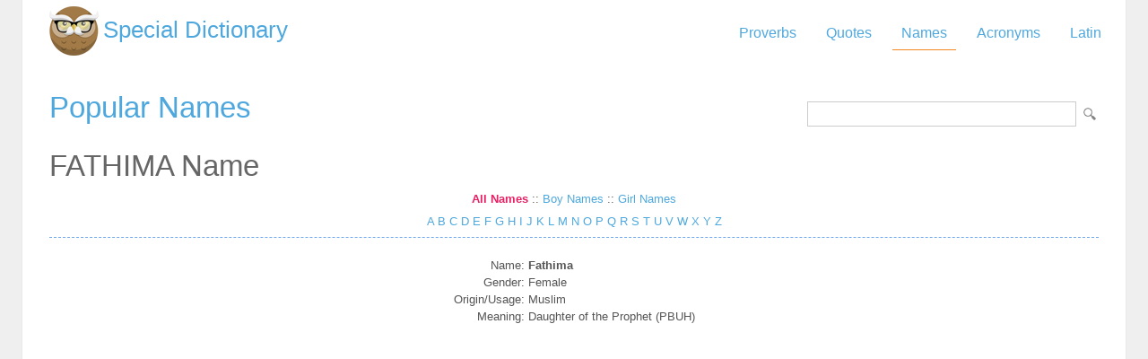

--- FILE ---
content_type: text/html; Charset=utf-8
request_url: https://www.special-dictionary.com/names/f/fathima.htm
body_size: 7152
content:
<html lang="en"><head><meta http-equiv="Content-Type" content="text/html; charset=utf-8" /><title>FATHIMA Name > Name Meaning </title><meta name="description" lang="en" content="FATHIMA Name > Name Meaning "/><meta name="keywords" lang="en" content="fathima,fathima"/><meta name="copyright" content="&copy; 2026 gurudictionary.com"/><meta name="date" content="2026-1-17"/><meta name="robots" content="noarchive"/><meta name="author" content="Guru Dictionary"/><meta name="viewport" content="width=device-width, initial-scale=1.0, minimum-scale=1.0,maximum-scale=1.0,user-scalable=0"><link href='http://fonts.googleapis.com/css?family=Roboto:300,400' rel='stylesheet' type='text/css'><link href="/sd.css" rel="stylesheet" type="text/css" /><script async src="https://pagead2.googlesyndication.com/pagead/js/adsbygoogle.js"></script>
<script>
     (adsbygoogle = window.adsbygoogle || []).push({
          google_ad_client: "ca-pub-9836958226298927",
          enable_page_level_ads: true
     });
</script></head><body ><div id="container"><div id="header"><a id="logo" href="/" title="Special Dictionary">Special Dictionary</a><div id="menu_top"><ul><li><a href="/proverbs/" >Proverbs</a></li><li><a href="/quotes/" >Quotes</a></li><li><a href="/names/" class="a">Names</a></li><li><a href="/acronyms/" >Acronyms</a></li><li><a href="/latin/" >Latin</a></li></ul></div><div style="padding-right:100px; float:right;  vertical-align:middle;"></div></div><div id="content"><form id="section_search" action="/" method="post"><input type="hidden" name="s" value="n"/><input type="text" name="q" maxlength="50"/><input type="submit" name="submit" value="LookUp"></form><h2><a href="/names/" title="Popular Names">Popular Names</a></h2><h2>FATHIMA Name</h2>

<style>
#name_index {text-align: center;}
#name_index > div{ margin-bottom:10px; clear: both}
#name_index .a{font-weight: bold; color:#E91E63;}
</style>


<div id="name_index">
	<div>
		<a href="/names/" class="a" title="All Names">All Names</a> :: <a href="/names/boys/" title="Boy Names">Boy Names</a> :: <a href="/names/girls/" title="Girl Names">Girl Names</a>
	</div>

	<div>
		<a href="/names/a/" 
				 title="Names Starting with A">
				A</a> <a href="/names/b/" 
				 title="Names Starting with B">
				B</a> <a href="/names/c/" 
				 title="Names Starting with C">
				C</a> <a href="/names/d/" 
				 title="Names Starting with D">
				D</a> <a href="/names/e/" 
				 title="Names Starting with E">
				E</a> <a href="/names/f/" 
				 title="Names Starting with F">
				F</a> <a href="/names/g/" 
				 title="Names Starting with G">
				G</a> <a href="/names/h/" 
				 title="Names Starting with H">
				H</a> <a href="/names/i/" 
				 title="Names Starting with I">
				I</a> <a href="/names/j/" 
				 title="Names Starting with J">
				J</a> <a href="/names/k/" 
				 title="Names Starting with K">
				K</a> <a href="/names/l/" 
				 title="Names Starting with L">
				L</a> <a href="/names/m/" 
				 title="Names Starting with M">
				M</a> <a href="/names/n/" 
				 title="Names Starting with N">
				N</a> <a href="/names/o/" 
				 title="Names Starting with O">
				O</a> <a href="/names/p/" 
				 title="Names Starting with P">
				P</a> <a href="/names/q/" 
				 title="Names Starting with Q">
				Q</a> <a href="/names/r/" 
				 title="Names Starting with R">
				R</a> <a href="/names/s/" 
				 title="Names Starting with S">
				S</a> <a href="/names/t/" 
				 title="Names Starting with T">
				T</a> <a href="/names/u/" 
				 title="Names Starting with U">
				U</a> <a href="/names/v/" 
				 title="Names Starting with V">
				V</a> <a href="/names/w/" 
				 title="Names Starting with W">
				W</a> <a href="/names/x/" 
				 title="Names Starting with X">
				X</a> <a href="/names/y/" 
				 title="Names Starting with Y">
				Y</a> <a href="/names/z/" 
				 title="Names Starting with Z">
				Z</a> 
	</div>

	<div>
		
	 </div>

	 <div>
		
	 </div>
</div>

	



<div class="t"></div><table align="center" style="margin-top:20px;"><tr><td align=right>Name: </td><td><b>Fathima</b></td></tr><tr><td align=right>Gender: </td><td>Female</td></tr><tr><td align=right>Origin/Usage: </td><td>Muslim</td></tr><tr><td align=right>Meaning: </td><td>Daughter of the Prophet (PBUH)</td></tr><tr><td colspan="2">
<script async src="https://pagead2.googlesyndication.com/pagead/js/adsbygoogle.js"></script>
<!-- sd_resp -->
<ins class="adsbygoogle"
     style="display:block"
     data-ad-client="ca-pub-9836958226298927"
     data-ad-slot="8349301149"
     data-ad-format="auto"
     data-full-width-responsive="true"></ins>
<script>
     (adsbygoogle = window.adsbygoogle || []).push({});
</script>
</td></tr></table><br /><center><a href="/names/fa/">Back to fa Group</a></center><br /><center><a href="/names/fat/">Back to fat Group</a></center><br /><br /><div class="bar" style="clear:both;">Similar Names</div><table width="80%">
				<tr><td nowrap="nowrap"><ul><li><a href="/names/f/faadumo.htm">Faadumo</a><li><a href="/names/f/faatinah.htm">Faatinah</a><li><a href="/names/f/fadette.htm">Fadette</a><li><a href="/names/f/fadima.htm">Fadima</a><li><a href="/names/f/fadime.htm">Fadime</a></li></td><td valign="top" nowrap="nowrap"><ul><li><a href="/names/f/fadina.htm">Fadina</a><li><a href="/names/f/fadma.htm">Fadma</a><li><a href="/names/f/faduma.htm">Faduma</a><li><a href="/names/f/fahtima.htm">Fahtima</a><li><a href="/names/f/fateen.htm">Fateen</a></li></td><td valign="top" nowrap="nowrap"><ul><li><a href="/names/f/fateenah.htm">Fateenah</a><li><a href="/names/f/fatema.htm">Fatema</a><li><a href="/names/f/fatemeh.htm">Fatemeh</a><li><a href="/names/f/faten.htm">Faten</a><li><a href="/names/f/fatena.htm">Fatena</a></li></td><td valign="top" nowrap="nowrap"><ul><li><a href="/names/f/fatene.htm">Fatene</a><li><a href="/names/f/fathma.htm">Fathma</a><li><a href="/names/f/fathuma.htm">Fathuma</a><li><a href="/names/f/fatim.htm">Fatim</a><li><a href="/names/f/fatima.htm">Fatima</a></li></td><td valign="top" nowrap="nowrap"><ul></td></tr></table></ol><div class="t"></div><br /></div><div id="ad_footer">
	
	<script async src="https://pagead2.googlesyndication.com/pagead/js/adsbygoogle.js"></script>
<!-- sd_resp -->
<ins class="adsbygoogle"
     style="display:block"
     data-ad-client="ca-pub-9836958226298927"
     data-ad-slot="8349301149"
     data-ad-format="horizontal"
     data-full-width-responsive="true"></ins>
<script>
     (adsbygoogle = window.adsbygoogle || []).push({});
</script>

	</div><div id="footer"><p>Copyright 2005-2026. Special Dictionary. All Rights Reserved.</p><p><a href="/privacy.asp">Privacy Policy</a></p><p>FATHIMA Name Name Meaning </p></div></div><script>
  (function(i,s,o,g,r,a,m){i['GoogleAnalyticsObject']=r;i[r]=i[r]||function(){
  (i[r].q=i[r].q||[]).push(arguments)},i[r].l=1*new Date();a=s.createElement(o),
  m=s.getElementsByTagName(o)[0];a.async=1;a.src=g;m.parentNode.insertBefore(a,m)
  })(window,document,'script','//www.google-analytics.com/analytics.js','ga');

  ga('create', 'UA-220994-1', 'auto');
  ga('send', 'pageview');

</script>
</body></html>
</body></html>

--- FILE ---
content_type: text/html; charset=utf-8
request_url: https://www.google.com/recaptcha/api2/aframe
body_size: 266
content:
<!DOCTYPE HTML><html><head><meta http-equiv="content-type" content="text/html; charset=UTF-8"></head><body><script nonce="_jDhejAtu8jjAXDEOt0CjA">/** Anti-fraud and anti-abuse applications only. See google.com/recaptcha */ try{var clients={'sodar':'https://pagead2.googlesyndication.com/pagead/sodar?'};window.addEventListener("message",function(a){try{if(a.source===window.parent){var b=JSON.parse(a.data);var c=clients[b['id']];if(c){var d=document.createElement('img');d.src=c+b['params']+'&rc='+(localStorage.getItem("rc::a")?sessionStorage.getItem("rc::b"):"");window.document.body.appendChild(d);sessionStorage.setItem("rc::e",parseInt(sessionStorage.getItem("rc::e")||0)+1);localStorage.setItem("rc::h",'1768639660876');}}}catch(b){}});window.parent.postMessage("_grecaptcha_ready", "*");}catch(b){}</script></body></html>